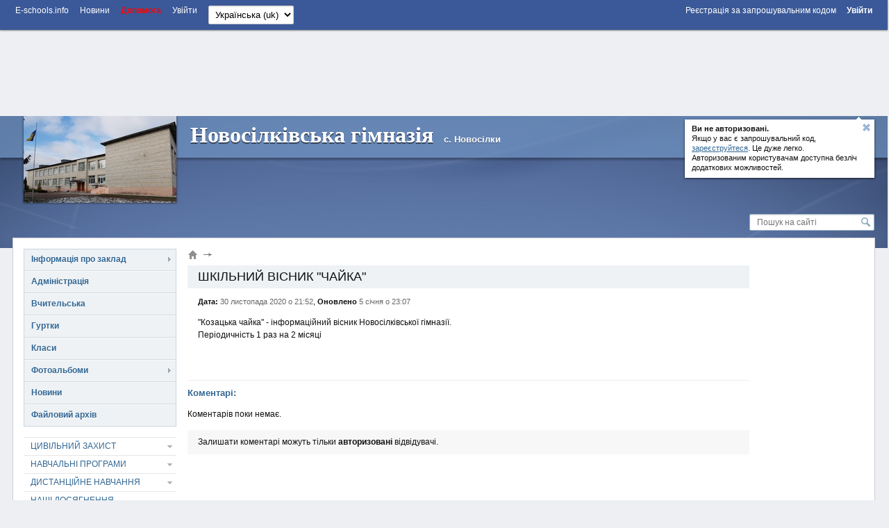

--- FILE ---
content_type: text/html; charset=utf-8
request_url: https://novosilky.e-schools.info/pages/shklnij-vsnik-chajka
body_size: 61371
content:




<!DOCTYPE HTML>
<!--[if lt IE 7]>      <html class="lt-ie9 lt-ie8 lt-ie7"> <![endif]-->
<!--[if IE 7]>         <html class="lt-ie9 lt-ie8"> <![endif]-->
<!--[if IE 8]>         <html class="lt-ie9"> <![endif]-->
<!--[if gt IE 8]><!--> <html> <!--<![endif]-->
    <head>
        <!-- Google adsense -->
		

            
                <script async src="https://pagead2.googlesyndication.com/pagead/js/adsbygoogle.js?client=ca-pub-8140801630386663" crossorigin="anonymous"></script>
            

            

		
        <!-- Google adsense -->

        <meta charset="utf-8">

        <title>
            ШКІЛЬНИЙ ВІСНИК &quot;ЧАЙКА&quot;.
        </title>

        <meta http-equiv="X-UA-Compatible" content="IE=edge,chrome=1" />

        <meta name="viewport" content="width=device-width" />

        

        

        

        

        <link rel="icon" href="https://static.e-schools.info/favicon.ico" />
        <link href="https://static.e-schools.info/compiled/subdomain-eb72e9ede1.css" rel="stylesheet">
        <link href="https://static.e-schools.info/javascripts/fancybox/jquery.fancybox.css" rel="stylesheet" media="screen">
        <link href="https://static.e-schools.info/javascripts/jqueryui/jquery-ui.min.css" rel="stylesheet">

		

		

        <!--<script src="https://static.e-schools.info/jsxc/jsxc.bundle.js"></script>
        <link href="https://static.e-schools.info/jsxc/styles/jsxc.bundle.css" media="all" rel="stylesheet" type="text/css" />-->

        

        

        
        

        <script src="https://static.e-schools.info/compiled/subdomain-vendor-c1e18ca525.js"></script>
        <script src="https://static.e-schools.info/compiled/subdomain-app-17db6af468.js"></script>
        

        

        <meta name="google-translate-customization" content="1ea95f8deee57830-c47aee7330d88ba3-gabf14e06360e3ee1-a"/>
        <meta property="og:site_name" content="Новосілківська гімназія">
        <meta property="og:url" content="https://novosilky.e-schools.info">
        <meta property="og:description" content="«Школа – центр життєтворчості  дитини,  її становлення інтелектуального та  духовного розвитку»">
        
            <meta property="og:image" content="https://content.e-schools.info/novosilky/img/57_KuhLg2n.jpg">
        
    <!--	subdomain.photo.url-->

        <style>
            .loading {
                display:    none;
                position:   fixed;
                z-index:    1000;
                top:        0;
                left:       0;
                height:     100%;
                width:      100%;
                background: rgba( 255, 255, 255, .8 ) url(https://static.e-schools.info/images/loading.gif) 50% 50% no-repeat;
            }
            #blink182 {
                -webkit-animation: blink182 3s linear infinite;
                animation: blink182 3s linear infinite;
            }
            @-webkit-keyframes blink182 {
                0% { color: rgba(34, 34, 34, 1); }
                50% { color: rgba(34, 34, 34, 0); }
                100% { color: rgba(34, 34, 34, 1); }
            }
            @keyframes blink182 {
                0% { color: rgba(34, 34, 34, 1); }
                50% { color: rgba(34, 34, 34, 0); }
                100% { color: rgba(34, 34, 34, 1); }
            }
        </style>

        <!-- Facebook Pixel Code -->
        <script>
          !function(f,b,e,v,n,t,s)
          {if(f.fbq)return;n=f.fbq=function(){n.callMethod?
          n.callMethod.apply(n,arguments):n.queue.push(arguments)};
          if(!f._fbq)f._fbq=n;n.push=n;n.loaded=!0;n.version='2.0';
          n.queue=[];t=b.createElement(e);t.async=!0;
          t.src=v;s=b.getElementsByTagName(e)[0];
          s.parentNode.insertBefore(t,s)}(window, document,'script',
          'https://connect.facebook.net/en_US/fbevents.js');
          fbq('init', '2622676901339819');
          fbq('track', 'PageView');
        </script>
        <noscript><img height="1" width="1" style="display:none"
          src="https://www.facebook.com/tr?id=2622676901339819&ev=PageView&noscript=1"
        /></noscript>
        <!-- End Facebook Pixel Code -->

        <!-- Google tag (gtag.js) -->
        <script async src="https://www.googletagmanager.com/gtag/js?id=G-7KJJ2DH0C1"></script>
        <script>
          window.dataLayer = window.dataLayer || [];
          function gtag(){dataLayer.push(arguments);}
          gtag('js', new Date());

          gtag('config', 'G-7KJJ2DH0C1');
        </script>
        <!-- End Google Tag Manager -->

        <!-- Google Tag Manager -->
        <script>(function(w,d,s,l,i){w[l]=w[l]||[];w[l].push({'gtm.start':
            new Date().getTime(),event:'gtm.js'});var f=d.getElementsByTagName(s)[0],
            j=d.createElement(s),dl=l!='dataLayer'?'&l='+l:'';j.async=true;j.src=
            'https://www.googletagmanager.com/gtm.js?id='+i+dl;f.parentNode.insertBefore(j,f);
            })(window,document,'script','dataLayer','GTM-N4TC9KPQ');
        </script>
        <!-- End Google Tag Manager -->
    </head>

	<body onresize="onBodyResize()" onload="requestController.showLetterBox(event, this)">

        <!-- Google Tag Manager (noscript) -->
        <noscript><iframe src="https://www.googletagmanager.com/ns.html?id=GTM-N4TC9KPQ"
            height="0" width="0" style="display:none;visibility:hidden"></iframe>
        </noscript>
        <!-- End Google Tag Manager (noscript) -->

		<div id="system_msg" class="fixed"></div>

<div id="layer_bg" class="fixed"></div>
<div id="layer_wrap" class="fixed scroll_fix_wrap">
	<div id="layer"></div>
</div>

<div id="box_layer_bg" class="fixed bg_dark"></div>
<div id="box_layer_wrap" class="fixed scroll_fix_wrap">
	<div id="box_layer">
		<div id="box_loader"></div>
	</div>
</div>


		<script>domStarted();</script>

		<div id="page_wrap" class="scroll_fix_wrap">
			<div>
				<div class="scroll_fix">
				<div id="page_layout" >
					<div class="top_line_wrap">
						<div class="top_line">
							<div class="fl_r">
								

									<ul class="sch_top_menu">
										<li>
											<a href="https://e-schools.info/registration_">
												<span>Реєстрація за запрошувальним кодом</span>
												&nbsp;&nbsp;&nbsp;&nbsp;
											</a>

											<a href="/login_">
												<span><b>Увійти</b></span>
											</a>
										</li>
									</ul>

								
							</div>
							<div class="left_part">
								

<ul class="sch_top_menu">
	<li><a href="https://e-schools.info"><span>E-schools.info</span></a></li>
	<li><a href="https://e-schools.info/news_"><span>Новини</span></a></li>
	<!--li><a href="<?=$_HOST?>/contacts"><span>Contacts</span></a></li-->
    <li><b><a style="color: red" href="https://e-schools.info/help_"><span>Допомога</span></a></b></li>

	

	

    

    
    
        <li class="mobile-auth-link"><a href="/login_"><span>Увійти</span></a></li>
    
</ul>

								

								

								<ul class="sch_top_menu">
									<li>
										<!-- language -->
										<form action="/i18n/setlang/" method="post"> <input type='hidden' name='csrfmiddlewaretoken' value='h170sIOUbburpomTKiVDVoskyXhDHxCq' />
											<input type="hidden" name="next" value="">
											<select style="font-size: small" name="language" id="" onchange="this.form.submit()">
												
												
												
													<option value="en" >
														English (en)
													</option>
												
													<option value="uk"  selected >
														Українська (uk)
													</option>
												
											</select>
										</form>
									</li>
								</ul>

							</div>
							<div style="clear: both;"></div>
						</div>
					</div>

                    <!-- Top -->
                    

                        
                            <br>
                            <div style="text-align: center;">
                                <ins class="adsbygoogle"
                                     style="display:inline-block;width:728px;height:90px;"
                                     data-ad-client="ca-pub-8140801630386663"
                                     data-ad-slot="2855767582"></ins>
                                <script>
                                     (adsbygoogle = window.adsbygoogle || []).push({});
                                </script>
                            </div>
                            <br>
                        

                        

                    

					<div class="sch_header_wrap">
						

<!-- Mobile/Tablet: Bootstrap accordion -->
<div class="d-lg-none d-flex justify-content-end">
    
</div>

<!-- Desktop: original layout -->
<div class="wrap_header_pops d-none d-lg-block">
    
        
            <div class="sch_header_pop about_login sch_pop">
                <div class="hint_text">
                    <a class="close" title='Звернути'></a>
                    <p><b>Ви не авторизовані. </b><br/> Якщо у вас є запрошувальний код,<br/>
                        <a href="https://e-schools.info/registration_">зареєструйтеся</a>. Це дуже легко.<br/>Авторизованим користувачам доступна безліч<br/>додаткових можливостей.
                    </p>
                </div>
                <div class="hint_lnk_wrap">
                    <a class="hint_lnk dashed-lnk">Показати підказку</a>
                </div>
                <span class="top_str"></span>
            </div><!-- .sch_header_pop -->
		
	
</div>

<script>
	if($.cookie('slc_cookie') && $.cookie('slc_cookie').indexOf('{headerPopupsIsClosed}') > -1){
		$('.wrap_header_pops').addClass('small');
	}
</script>


						


<div id="header" class="type0 default blue_line" style="background:url('https://content.e-schools.info/cache/63/2b/632bee5a30a195e81d6776cd71f4e813.jpg') no-repeat top center">
	
	<div class="sch_name_wrap">
		<div class="sch_name">
			<span class="name"><a href="/">Новосілківська гімназія</a></span>
			
				<span class="city">с. Новосілки</span>
			
			<div class="sch_slogan">
				
					«Школа – центр життєтворчості  дитини,  її становлення інтелектуального та  духовного розвитку»
				
			</div>
		</div>
	</div>

	<div class="sch_logo_wrap">
		<div class="fix_part">
			<div class="sch_logo">
				<a href="/" class="logo">
					
                        
						    <img src="https://content.e-schools.info/cache/b9/f8/b9f8b12237a5ea01b5def5c5f96b9bb6.jpg" alt="" id="logoimg"/>
                        
					
				</a>

                
				    
                        
                        <a class="plus" rel="logo-photos" href="/photo/1619286" title='Збільшити: Новосілківська гімназія'>
                            <span></span>
                        </a>
                        
                        
                            <a rel="logo-photos" href="/photo/1619285"></a>
                        
                            <a rel="logo-photos" href="/photo/1619280"></a>
                        
				    
                
			</div>
		</div>
	</div>
</div>
					</div>

					<div class="main_grid_wrap">
					
						


<div class="header_search">
	<form id="google-search-form" method="get" action="/search">
        <input type='hidden' name='csrfmiddlewaretoken' value='h170sIOUbburpomTKiVDVoskyXhDHxCq' />
        
            <input class="text" type="text" name="q" value="" placeholder='Пошук на сайті'/>
        
		<input class="btn" type="submit" value=""/>
	</form>
</div>

						<div class="main_grid bg_type0" >

							<div class="main_grid_left_column">
								<!-- menu -->
								


<ul class="sch_menu_box">
    


		
		    


			<li class="f1 closed yes">

				<div class="d1">
					<a href="/feedback">
						Інформація про заклад
					</a>
					<i></i>

                    
				</div>
                
					<ul>
						
						<li class="">
							<a href="/guestbook">Гостьова книга</a>
                            
						</li>
						


                        
                            
								
									
										<li>
                                            <a href="/pages/pro-nas">Про нас</a>
                                        </li>
									
								
							
								
									
										<li>
                                            <a href="/pages/storja-shkoli">Історія школи</a>
                                        </li>
									
								
							
						
					</ul>
				

			</li>

		    
		
    


		
		    


			<li class="f1 closed">

				<div class="d1">
					<a href="/administration">
						Адміністрація
					</a>
					<i></i>

                    
				</div>
                

			</li>

		    
		
    


		
		    


			<li class="f1 closed">

				<div class="d1">
					<a href="/teachers">
						Вчительська
					</a>
					<i></i>

                    
				</div>
                

			</li>

		    
		
    


		
		    


			<li class="f1 closed">

				<div class="d1">
					<a href="/clubs">
						Гуртки
					</a>
					<i></i>

                    
				</div>
                

			</li>

		    
		
    


		
		    


			<li class="f1 closed">

				<div class="d1">
					<a href="/classes">
						Класи
					</a>
					<i></i>

                    
				</div>
                

			</li>

		    
		
    


		
		    


			<li class="f1 closed yes">

				<div class="d1">
					<a href="/photoalbums">
						Фотоальбоми
					</a>
					<i></i>

                    
				</div>
                
					<ul>
						


                        
                            
								
									
										<li>
                                            <a href="/pages/vdeoroliki">Відеоролики</a>
                                        </li>
									
								
							
						
					</ul>
				

			</li>

		    
		
    


		
		    


			<li class="f1 closed">

				<div class="d1">
					<a href="/news">
						Новини
					</a>
					<i></i>

                    
				</div>
                

			</li>

		    
		
    


		
		    


			<li class="f1 closed">

				<div class="d1">
					<a href="/library">
						Файловий архів
					</a>
					<i></i>

                    
				</div>
                

			</li>

		    
		
    


		
    


		
    


		
    
	
</ul>

								

<ul class="sch_menu_box2">
    
		

			<li data-alias="tsivlnij-zahist" class="f1 closed">
				<div class="d1">
                    <a href="/pages/tsivlnij-zahist">ЦИВІЛЬНИЙ ЗАХИСТ</a>
                    <i></i>
                </div>
				
					<ul>
					
						
                            <li data-alias="abetka-bezpeki">
                                <a href="/pages/abetka-bezpeki">Абетка безпеки</a>
                            </li>
						
					
						
                            <li data-alias="normativno-pravova-dokumentatsja-z-vedennja-tsz">
                                <a href="/pages/normativno-pravova-dokumentatsja-z-vedennja-tsz">Нормативно-правова документація з ведення ЦЗ</a>
                            </li>
						
					
						
                            <li data-alias="nebezpeki-prirodnogo-harakteru">
                                <a href="/pages/nebezpeki-prirodnogo-harakteru">Небезпеки природного характеру</a>
                            </li>
						
					
						
                            <li data-alias="op">
                                <a href="/pages/op">Охорона праці</a>
                            </li>
						
					
					</ul>
				
			</li>

		
    
		

			<li data-alias="navchaln-programi" class="f1 closed">
				<div class="d1">
                    <a href="/pages/navchaln-programi">НАВЧАЛЬНІ ПРОГРАМИ</a>
                    <i></i>
                </div>
				
					<ul>
					
						
                            <li data-alias="1-klas">
                                <a href="/pages/1-klas">1 клас</a>
                            </li>
						
					
						
                            <li data-alias="2-klas">
                                <a href="/pages/2-klas">2 клас</a>
                            </li>
						
					
						
                            <li data-alias="3-klas">
                                <a href="/pages/3-klas">3 клас</a>
                            </li>
						
					
						
                            <li data-alias="4-klas">
                                <a href="/pages/4-klas">4 клас</a>
                            </li>
						
					
						
                            <li data-alias="6klas">
                                <a href="/pages/6klas">5</a>
                            </li>
						
					
						
                            <li data-alias="6">
                                <a href="/pages/6">6</a>
                            </li>
						
					
						
                            <li data-alias="7-kl">
                                <a href="/pages/7-kl">7</a>
                            </li>
						
					
						
                            <li data-alias="8">
                                <a href="/pages/8">8</a>
                            </li>
						
					
						
                            <li data-alias="9">
                                <a href="/pages/9">9</a>
                            </li>
						
					
					</ul>
				
			</li>

		
    
		

			<li data-alias="distantsjne-navchannja" class="f1 closed">
				<div class="d1">
                    <a href="/pages/distantsjne-navchannja">ДИСТАНЦІЙНЕ НАВЧАННЯ</a>
                    <i></i>
                </div>
				
					<ul>
					
						
                            <li data-alias="5-klas">
                                <a href="/pages/5-klas">5 клас</a>
                            </li>
						
					
						
                            <li data-alias="6-klas">
                                <a href="/pages/6-klas">6 клас</a>
                            </li>
						
					
						
                            <li data-alias="7-klas">
                                <a href="/pages/7-klas">7 клас</a>
                            </li>
						
					
						
                            <li data-alias="8-klas">
                                <a href="/pages/8-klas">8 клас</a>
                            </li>
						
					
						
                            <li data-alias="9-klas">
                                <a href="/pages/9-klas">9 клас</a>
                            </li>
						
					
					</ul>
				
			</li>

		
    
		

			<li data-alias="nash-dosjagnennja" class="f1 closed">
				<div class="d1">
                    <a href="/pages/nash-dosjagnennja">НАШІ ДОСЯГНЕННЯ</a>
                    <i></i>
                </div>
				
			</li>

		
    
		

			<li data-alias="movnij-tabr-rainbow" class="f1 closed">
				<div class="d1">
                    <a href="/pages/movnij-tabr-rainbow">⁨ЛІТНЄ ДОЗВІЛЛЯ</a>
                    <i></i>
                </div>
				
			</li>

		
    
		

			<li data-alias="pedagogchna-rada" class="f1 closed">
				<div class="d1">
                    <a href="/pages/pedagogchna-rada">ПЕДАГОГІЧНА РАДА</a>
                    <i></i>
                </div>
				
			</li>

		
    
		

			<li data-alias="antikoruptsjne-zakonodavstvo" class="f1 closed">
				<div class="d1">
                    <a href="/pages/antikoruptsjne-zakonodavstvo">АНТИКОРУПЦІЙНЕ ЗАКОНОДАВСТВО</a>
                    <i></i>
                </div>
				
			</li>

		
    
		

			<li data-alias="dlovodstvo" class="f1 closed">
				<div class="d1">
                    <a href="/pages/dlovodstvo">ДІЛОВОДСТВО</a>
                    <i></i>
                </div>
				
					<ul>
					
						
                            <li data-alias="20242025">
                                <a href="/pages/20242025">2024/2025</a>
                            </li>
						
					
					</ul>
				
			</li>

		
    
		

			<li data-alias="osvtnj-protses" class="f1 closed">
				<div class="d1">
                    <a href="/pages/osvtnj-protses">ОСВІТНІЙ ПРОЦЕС</a>
                    <i></i>
                </div>
				
					<ul>
					
						
                            <li data-alias="smejne-navchannja">
                                <a href="/pages/smejne-navchannja">Сімейне навчання</a>
                            </li>
						
					
						
                            <li data-alias="formi-zdobuttja-osvti">
                                <a href="/pages/formi-zdobuttja-osvti">Форми здобуття освіти</a>
                            </li>
						
					
						
                            <li data-alias="metodichne-panno">
                                <a href="/pages/metodichne-panno">Науково-методична робота</a>
                            </li>
						
					
						
                            <li data-alias="kursi">
                                <a href="/pages/kursi">Курси</a>
                            </li>
						
					
						
                            <li data-alias="umovi-vstupu-do-1-klasu">
                                <a href="/pages/umovi-vstupu-do-1-klasu">Умови вступу до 1 класу</a>
                            </li>
						
					
						
                            <li data-alias="kriter-otsnjuvannja-ndu">
                                <a href="/pages/kriter-otsnjuvannja-ndu">Критерії оцінювання НДУ</a>
                            </li>
						
					
						
                            <li data-alias="porjadok-zaknchennja-navchalnogo-roku-dpa-ta-zno">
                                <a href="/pages/porjadok-zaknchennja-navchalnogo-roku-dpa-ta-zno">Порядок закінчення навчального року, ДПА та ЗНО</a>
                            </li>
						
					
						
                            <li data-alias="dokumenti-vdkritogo-dostupu">
                                <a href="/pages/dokumenti-vdkritogo-dostupu">Накази</a>
                            </li>
						
					
						
                            <li data-alias="vszjao">
                                <a href="/pages/vszjao">ВСЗЯО</a>
                            </li>
						
					
					</ul>
				
			</li>

		
    
		

			<li data-alias="zagaln-zbori-konferentsja-trudovogo-kolektivu" class="f1 closed">
				<div class="d1">
                    <a href="/pages/zagaln-zbori-konferentsja-trudovogo-kolektivu">ЗАГАЛЬНІ ЗБОРИ (КОНФЕРЕНЦІЯ) ТРУДОВОГО КОЛЕКТИВУ</a>
                    <i></i>
                </div>
				
			</li>

		
    
		

			<li data-alias="atestatsja-20212022-nr" class="f1 closed">
				<div class="d1">
                    <a href="/pages/atestatsja-20212022-nr">АТЕСТАЦІЯ</a>
                    <i></i>
                </div>
				
			</li>

		
    
		

			<li data-alias="stop-bulng" class="f1 closed">
				<div class="d1">
                    <a href="/pages/stop-bulng">СТОП Булінг!</a>
                    <i></i>
                </div>
				
					<ul>
					
						
                            <li data-alias="protidja-bulngu">
                                <a href="/pages/protidja-bulngu">План протидії булінгу</a>
                            </li>
						
					
						
                            <li data-alias="normativno-pravove-zabezpechennja-protid-bulngu">
                                <a href="/pages/normativno-pravove-zabezpechennja-protid-bulngu">Нормативно-правове забезпечення протидії булінгу</a>
                            </li>
						
					
						
                            <li data-alias="unemozhlivlennja-nasilstva-ta-zhorstokogo-povodzhennja-z-dtmi">
                                <a href="/pages/unemozhlivlennja-nasilstva-ta-zhorstokogo-povodzhennja-z-dtmi">Унеможливлення насильства та жорстокого поводження з дітьми</a>
                            </li>
						
					
						
                            <li data-alias="vdeoresursi">
                                <a href="/pages/vdeoresursi">Відеоресурси</a>
                            </li>
						
					
					</ul>
				
			</li>

		
    
		

			<li data-alias="shklnij-vsnik-chajka" class="f1 act">
				<div class="d1">
                    <a href="/pages/shklnij-vsnik-chajka">ШКІЛЬНИЙ ВІСНИК &quot;ЧАЙКА&quot;</a>
                    <i></i>
                </div>
				
					<ul>
					
						
                            <li data-alias="2025-2026-navchalnij-rk">
                                <a href="/pages/2025-2026-navchalnij-rk">2025-2026 навчальний рік</a>
                            </li>
						
					
						
                            <li data-alias="2024-2025-navchalnij-rk">
                                <a href="/pages/2024-2025-navchalnij-rk">2024-2025 навчальний рік</a>
                            </li>
						
					
						
                            <li data-alias="2023-2024-navchalnij-rk">
                                <a href="/pages/2023-2024-navchalnij-rk">2023-2024 навчальний рік</a>
                            </li>
						
					
						
                            <li data-alias="2022-2023-navchalnij-rk">
                                <a href="/pages/2022-2023-navchalnij-rk">2022-2023 навчальний рік</a>
                            </li>
						
					
						
                            <li data-alias="2021-2022">
                                <a href="/pages/2021-2022">2021-2022 навчальний рік</a>
                            </li>
						
					
						
                            <li data-alias="2020-2021-navchalnij-rk">
                                <a href="/pages/2020-2021-navchalnij-rk">2020-2021 навчальний рік</a>
                            </li>
						
					
					</ul>
				
			</li>

		
    
		

			<li data-alias="viznachn-postat" class="f1 closed">
				<div class="d1">
                    <a href="/pages/viznachn-postat">ВИЗНАЧНІ ПОСТАТІ</a>
                    <i></i>
                </div>
				
					<ul>
					
						
                            <li data-alias="volodimir-malik">
                                <a href="/pages/volodimir-malik">Володимир Малик</a>
                            </li>
						
					
					</ul>
				
			</li>

		
    
		

			<li data-alias="stornka-sotsalnogo-pedagoga" class="f1 closed">
				<div class="d1">
                    <a href="/pages/stornka-sotsalnogo-pedagoga">СТОРІНКА СОЦІАЛЬНОГО ПЕДАГОГА</a>
                    <i></i>
                </div>
				
					<ul>
					
						
                            <li data-alias="telefoni-dovri">
                                <a href="/pages/telefoni-dovri">Телефони довіри</a>
                            </li>
						
					
					</ul>
				
			</li>

		
    
		

			<li data-alias="muzej-stor-sela-novoslki" class="f1 closed">
				<div class="d1">
                    <a href="/pages/muzej-stor-sela-novoslki">МУЗЕЙ ІСТОРІЇ</a>
                    <i></i>
                </div>
				
					<ul>
					
						
                            <li data-alias="vrtualna-ekskursja">
                                <a href="/pages/vrtualna-ekskursja">Віртуальна екскурсія</a>
                            </li>
						
					
					</ul>
				
			</li>

		
    
		

			<li data-alias="uchnvske-samovrjaduvannja" class="f1 closed">
				<div class="d1">
                    <a href="/pages/uchnvske-samovrjaduvannja">УЧНІВСЬКЕ САМОВРЯДУВАННЯ</a>
                    <i></i>
                </div>
				
					<ul>
					
						
                            <li data-alias="dzhura">
                                <a href="/pages/dzhura">&quot;Джура&quot;</a>
                            </li>
						
					
						
                            <li data-alias="rada-shkt">
                                <a href="/pages/rada-shkt">Рада ШКТ</a>
                            </li>
						
					
						
                            <li data-alias="djalnst-shkt">
                                <a href="/pages/djalnst-shkt">Діяльність ШКТ</a>
                            </li>
						
					
					</ul>
				
			</li>

		
    
		

			<li data-alias="vihovna-djalnst" class="f1 closed">
				<div class="d1">
                    <a href="/pages/vihovna-djalnst">ВИХОВНА ДІЯЛЬНІСТЬ</a>
                    <i></i>
                </div>
				
					<ul>
					
						
                            <li data-alias="plani-vr">
                                <a href="/pages/plani-vr">Плани ВР</a>
                            </li>
						
					
						
                            <li data-alias="abturnti-z-timchasovo-okupovanih-teritorj-vibr-na-korist-ukrani">
                                <a href="/pages/abturnti-z-timchasovo-okupovanih-teritorj-vibr-na-korist-ukrani">«Абітурієнти з тимчасово окупованих територій. Вибір на користь України»</a>
                            </li>
						
					
						
                            <li data-alias="pravila-dlja-uchnv">
                                <a href="/pages/pravila-dlja-uchnv">Правила для учнів</a>
                            </li>
						
					
						
                            <li data-alias="algoritm-dj-pd-chas-povtrjano-trivogi">
                                <a href="/pages/algoritm-dj-pd-chas-povtrjano-trivogi">Алгоритм дій під час повітряної тривоги</a>
                            </li>
						
					
						
					
						
					
						
					
						
                            <li data-alias="httpsmongovuauanpapro-nacionalno-patriotichne-vihovannya-u-zakladah-osviti-u-20192020-navchalnomu-roci">
                                <a href="/pages/httpsmongovuauanpapro-nacionalno-patriotichne-vihovannya-u-zakladah-osviti-u-20192020-navchalnomu-roci">Нормативні документи і матеріали</a>
                            </li>
						
					
						
                            <li data-alias="zhittja-shkoli">
                                <a href="/pages/zhittja-shkoli">Життя школи</a>
                            </li>
						
					
						
                            <li data-alias="natsonalno-patrotichne-vihovannja">
                                <a href="/pages/natsonalno-patrotichne-vihovannja">Національно-патріотичне виховання</a>
                            </li>
						
					
						
                            <li data-alias="proforntatsja">
                                <a href="/pages/proforntatsja">Профорієнтація</a>
                            </li>
						
					
					</ul>
				
			</li>

		
    
		

			<li data-alias="psihologchna-sluzhba" class="f1 closed">
				<div class="d1">
                    <a href="/pages/psihologchna-sluzhba">ПСИХОЛОГІЧНА СЛУЖБА</a>
                    <i></i>
                </div>
				
					<ul>
					
						
                            <li data-alias="vseukranska-programa-zberezhennja-mentalnogo-zdorovja-ti-jak">
                                <a href="/pages/vseukranska-programa-zberezhennja-mentalnogo-zdorovja-ti-jak">Всеукраїнська програма збереження ментального здоров&#39;я &quot;Ти як?&quot;</a>
                            </li>
						
					
					</ul>
				
			</li>

		
    
		

			<li data-alias="shklna-bbloteka" class="f1 closed">
				<div class="d1">
                    <a href="/pages/shklna-bbloteka">ШКІЛЬНА БІБЛІОТЕКА</a>
                    <i></i>
                </div>
				
					<ul>
					
						
                            <li data-alias="normativno-pravov-dokumenti">
                                <a href="/pages/normativno-pravov-dokumenti">Нормативно-правові документи</a>
                            </li>
						
					
						
                            <li data-alias="zamovlennja-pdruchnikv">
                                <a href="/pages/zamovlennja-pdruchnikv">Замовлення підручників</a>
                            </li>
						
					
						
                            <li data-alias="pravila-koristuvannja-bblotekoju">
                                <a href="/pages/pravila-koristuvannja-bblotekoju">Правила користування бібліотекою</a>
                            </li>
						
					
						
                            <li data-alias="elektronn-vers-pdruchnikv">
                                <a href="/pages/elektronn-vers-pdruchnikv">Електронні версії підручників 1-4 класи</a>
                            </li>
						
					
						
                            <li data-alias="lteratura-rdnogo-kraju">
                                <a href="/pages/lteratura-rdnogo-kraju">Література рідного краю</a>
                            </li>
						
					
						
                            <li data-alias="vseukranskij-tizhden-ditjachogo-chitannja">
                                <a href="/pages/vseukranskij-tizhden-ditjachogo-chitannja">Всеукраїнський тиждень дитячого читання</a>
                            </li>
						
					
						
                            <li data-alias="vseukranskij-msjachnik-shklnih-bblotek-2023">
                                <a href="/pages/vseukranskij-msjachnik-shklnih-bblotek-2023">Всеукраїнський місячник шкільних бібліотек 2023</a>
                            </li>
						
					
						
                            <li data-alias="100-rchchja-vd-dnja-narodzhennja-volodimira-malika">
                                <a href="/pages/100-rchchja-vd-dnja-narodzhennja-volodimira-malika">100-річчя від дня народження Володимира Малика</a>
                            </li>
						
					
					</ul>
				
			</li>

		
    
		

			<li data-alias="stornka-zdorovja" class="f1 closed">
				<div class="d1">
                    <a href="/pages/stornka-zdorovja">СТОРІНКА ЗДОРОВ&#39;Я</a>
                    <i></i>
                </div>
				
					<ul>
					
						
                            <li data-alias="povednka-z-vibuhonebezpechnimi-predmetami">
                                <a href="/pages/povednka-z-vibuhonebezpechnimi-predmetami">Поведінка з вибухонебезпечними предметами</a>
                            </li>
						
					
						
                            <li data-alias="pamjatki">
                                <a href="/pages/pamjatki">Пам*ятки</a>
                            </li>
						
					
						
                            <li data-alias="kr">
                                <a href="/pages/kr">Імунізація</a>
                            </li>
						
					
					</ul>
				
			</li>

		
    
		

			<li data-alias="prozorst" class="f1 closed">
				<div class="d1">
                    <a href="/pages/prozorst">ІНФОРМАЦІЙНА ВІДКРИТІСТЬ</a>
                    <i></i>
                </div>
				
					<ul>
					
						
                            <li data-alias="kolektivnij-dogovr">
                                <a href="/pages/kolektivnij-dogovr">Колективний договір</a>
                            </li>
						
					
						
                            <li data-alias="vakans">
                                <a href="/pages/vakans">Вакансії</a>
                            </li>
						
					
						
                            <li data-alias="strategja-rozvitku-zakladu-osvti-u-rozdl">
                                <a href="/pages/strategja-rozvitku-zakladu-osvti-u-rozdl">Стратегія розвитку закладу освіти</a>
                            </li>
						
					
					</ul>
				
			</li>

		
    
</ul>
								
								<!-- // menu -->
								

                                <!-- Left sidebar -->
                                

                                    
                                        <ins class="adsbygoogle"
                                             style="display:block"
                                             data-ad-client="ca-pub-8140801630386663"
                                             data-ad-slot="4615571817"
                                             data-ad-format="auto"
                                             data-full-width-responsive="true"></ins>
                                        <script>
                                             (adsbygoogle = window.adsbygoogle || []).push({});
                                        </script>
                                        <br>
                                    

                                    

                                

                                

								<!-- news -->

								
									



<div class="slc_box open green slc_news" cookie="slcNews">
	<div class="slc_title">
		<b>Новини проекту</b>
		<span class="slc_arrow"></span>
	</div>
	<div class="slc_for_hide">
		
		<div class="slc_news_item">
			<div class="text">Новий навчальний рік!</div>
			<div class="pp"><a href="https://e-schools.info/news_/649/view">Детальніше тут</a></div>
<!--			<div class="pp"><a href="/news_/649/view">Детальніше тут</a></div>-->
		</div>
		
		<div class="slc_news_item">
			<div class="text">Спільноті адміністраторів сайтів шкіл та ліцеїв!</div>
			<div class="pp"><a href="https://e-schools.info/news_/561/view">Детальніше тут</a></div>
<!--			<div class="pp"><a href="/news_/561/view">Детальніше тут</a></div>-->
		</div>
		
		<div class="slc_news_item">
			<div class="text">Новий навчальний рік!</div>
			<div class="pp"><a href="https://e-schools.info/news_/495/view">Детальніше тут</a></div>
<!--			<div class="pp"><a href="/news_/495/view">Детальніше тут</a></div>-->
		</div>
		
		<div class="slc_news_item">
			<div class="text">Найзахопливіші детективи для підлітка</div>
			<div class="pp"><a href="https://e-schools.info/news_/323/view">Детальніше тут</a></div>
<!--			<div class="pp"><a href="/news_/323/view">Детальніше тут</a></div>-->
		</div>
		
		<div class="slc_news_item">
			<div class="text">Wizeclub Education: курси додаткової освіти в Україні</div>
			<div class="pp"><a href="https://e-schools.info/news_/322/view">Детальніше тут</a></div>
<!--			<div class="pp"><a href="/news_/322/view">Детальніше тут</a></div>-->
		</div>
		
		<div class="slc_news_item">
			<div class="text">Що робити, якщо болить поперек</div>
			<div class="pp"><a href="https://e-schools.info/news_/321/view">Детальніше тут</a></div>
<!--			<div class="pp"><a href="/news_/321/view">Детальніше тут</a></div>-->
		</div>
		
		<div class="slc_news_item">
			<div class="text">Онлайн академія Mate academy – від мрії потрапити в IT до першої роботи</div>
			<div class="pp"><a href="https://e-schools.info/news_/320/view">Детальніше тут</a></div>
<!--			<div class="pp"><a href="/news_/320/view">Детальніше тут</a></div>-->
		</div>
		
		<div class="slc_news_item">
			<div class="text">Мобільні додатки для підтримки організації навчання та співпраці в освітньому процесі</div>
			<div class="pp"><a href="https://e-schools.info/news_/319/view">Детальніше тут</a></div>
<!--			<div class="pp"><a href="/news_/319/view">Детальніше тут</a></div>-->
		</div>
		
		<div class="slc_news_item">
			<div class="text">Школа англійської для дітей: важливість навчання та як вибрати кращу школу</div>
			<div class="pp"><a href="https://e-schools.info/news_/318/view">Детальніше тут</a></div>
<!--			<div class="pp"><a href="/news_/318/view">Детальніше тут</a></div>-->
		</div>
		
		<div class="slc_news_item">
			<div class="text">Хто такий Зевс?</div>
			<div class="pp"><a href="https://e-schools.info/news_/317/view">Детальніше тут</a></div>
<!--			<div class="pp"><a href="/news_/317/view">Детальніше тут</a></div>-->
		</div>
		
		<div class="slc_news_item">
			<div class="text">Вивчаємо англійську за допомогою читання</div>
			<div class="pp"><a href="https://e-schools.info/news_/316/view">Детальніше тут</a></div>
<!--			<div class="pp"><a href="/news_/316/view">Детальніше тут</a></div>-->
		</div>
		
		<div class="slc_news_item">
			<div class="text">Благодійність та соціальна відповідальність бізнесу</div>
			<div class="pp"><a href="https://e-schools.info/news_/315/view">Детальніше тут</a></div>
<!--			<div class="pp"><a href="/news_/315/view">Детальніше тут</a></div>-->
		</div>
		
		<div class="slc_news_item">
			<div class="text">Як обрати надувний басейн?</div>
			<div class="pp"><a href="https://e-schools.info/news_/314/view">Детальніше тут</a></div>
<!--			<div class="pp"><a href="/news_/314/view">Детальніше тут</a></div>-->
		</div>
		
		<div class="slc_news_item">
			<div class="text">Як створити і розкрутити групу у Фейсбуці без блокування</div>
			<div class="pp"><a href="https://e-schools.info/news_/313/view">Детальніше тут</a></div>
<!--			<div class="pp"><a href="/news_/313/view">Детальніше тут</a></div>-->
		</div>
		
		<div class="slc_news_item">
			<div class="text">Практичні рекомендації по вибору школи англійської мови</div>
			<div class="pp"><a href="https://e-schools.info/news_/312/view">Детальніше тут</a></div>
<!--			<div class="pp"><a href="/news_/312/view">Детальніше тут</a></div>-->
		</div>
		
		<div class="slc_news_item">
			<div class="text">Options for checking articles and other texts for uniqueness</div>
			<div class="pp"><a href="https://e-schools.info/news_/308/view">Детальніше тут</a></div>
<!--			<div class="pp"><a href="/news_/308/view">Детальніше тут</a></div>-->
		</div>
		
		<div class="slc_news_item">
			<div class="text">Різниця між Lightning та USB Type-C: одна з відмінностей iPhone</div>
			<div class="pp"><a href="https://e-schools.info/news_/307/view">Детальніше тут</a></div>
<!--			<div class="pp"><a href="/news_/307/view">Детальніше тут</a></div>-->
		</div>
		
		<div class="slc_news_item">
			<div class="text">Столична Ювелірна Фабрика</div>
			<div class="pp"><a href="https://e-schools.info/news_/303/view">Детальніше тут</a></div>
<!--			<div class="pp"><a href="/news_/303/view">Детальніше тут</a></div>-->
		</div>
		
		<div class="slc_news_item">
			<div class="text">Відеоспостереження у школі: як захистити своїх дітей?</div>
			<div class="pp"><a href="https://e-schools.info/news_/301/view">Детальніше тут</a></div>
<!--			<div class="pp"><a href="/news_/301/view">Детальніше тут</a></div>-->
		</div>
		
		<div class="slc_news_item">
			<div class="text">Чим привабливий новий Айфон 14?</div>
			<div class="pp"><a href="https://e-schools.info/news_/298/view">Детальніше тут</a></div>
<!--			<div class="pp"><a href="/news_/298/view">Детальніше тут</a></div>-->
		</div>
		
		<div class="slc_news_item">
			<div class="text">Розширений пакет за акційною ціною!</div>
			<div class="pp"><a href="https://e-schools.info/news_/296/view">Детальніше тут</a></div>
<!--			<div class="pp"><a href="/news_/296/view">Детальніше тут</a></div>-->
		</div>
		
		<div class="slc_news_item">
			<div class="text">iPhone 11 128 GB White</div>
			<div class="pp"><a href="https://e-schools.info/news_/295/view">Детальніше тут</a></div>
<!--			<div class="pp"><a href="/news_/295/view">Детальніше тут</a></div>-->
		</div>
		
		<div class="slc_news_item">
			<div class="text">Програмування мовою Java для дітей — як батьки можуть допомогти в навчанні</div>
			<div class="pp"><a href="https://e-schools.info/news_/294/view">Детальніше тут</a></div>
<!--			<div class="pp"><a href="/news_/294/view">Детальніше тут</a></div>-->
		</div>
		
		<div class="slc_news_item">
			<div class="text">Нюанси пошуку репетитора з англійської мови</div>
			<div class="pp"><a href="https://e-schools.info/news_/293/view">Детальніше тут</a></div>
<!--			<div class="pp"><a href="/news_/293/view">Детальніше тут</a></div>-->
		</div>
		
		<div class="slc_news_item">
			<div class="text">Плюси та мінуси вивчення англійської по Скайпу</div>
			<div class="pp"><a href="https://e-schools.info/news_/292/view">Детальніше тут</a></div>
<!--			<div class="pp"><a href="/news_/292/view">Детальніше тут</a></div>-->
		</div>
		
		<div class="slc_news_item">
			<div class="text">Роздруківка журналів</div>
			<div class="pp"><a href="https://e-schools.info/news_/291/view">Детальніше тут</a></div>
<!--			<div class="pp"><a href="/news_/291/view">Детальніше тут</a></div>-->
		</div>
		
		<div class="slc_news_item">
			<div class="text">Either work or music: 5 myths about musicians and work</div>
			<div class="pp"><a href="https://e-schools.info/news_/290/view">Детальніше тут</a></div>
<!--			<div class="pp"><a href="/news_/290/view">Детальніше тут</a></div>-->
		</div>
		
		<div class="slc_news_item">
			<div class="text">На лижі за кордон. Зимові тури в Закопане</div>
			<div class="pp"><a href="https://e-schools.info/news_/289/view">Детальніше тут</a></div>
<!--			<div class="pp"><a href="/news_/289/view">Детальніше тут</a></div>-->
		</div>
		
		<div class="slc_news_item">
			<div class="text">Яку перевагу мають онлайн дошки оголошень?</div>
			<div class="pp"><a href="https://e-schools.info/news_/287/view">Детальніше тут</a></div>
<!--			<div class="pp"><a href="/news_/287/view">Детальніше тут</a></div>-->
		</div>
		
		<div class="slc_news_item">
			<div class="text">Огляд смартфону Самсунг А53: що пропонує південнокорейський субфлагман</div>
			<div class="pp"><a href="https://e-schools.info/news_/286/view">Детальніше тут</a></div>
<!--			<div class="pp"><a href="/news_/286/view">Детальніше тут</a></div>-->
		</div>
		
		<div class="slc_news_item">
			<div class="text">БЕЗПЕКА В ІНТЕРНЕТІ</div>
			<div class="pp"><a href="https://e-schools.info/news_/284/view">Детальніше тут</a></div>
<!--			<div class="pp"><a href="/news_/284/view">Детальніше тут</a></div>-->
		</div>
		
		<div class="slc_news_item">
			<div class="text">Вітаємо з Днем Вчителя!</div>
			<div class="pp"><a href="https://e-schools.info/news_/283/view">Детальніше тут</a></div>
<!--			<div class="pp"><a href="/news_/283/view">Детальніше тут</a></div>-->
		</div>
		
		<div class="slc_news_item">
			<div class="text">Портал E-schools відновлює роботу</div>
			<div class="pp"><a href="https://e-schools.info/news_/281/view">Детальніше тут</a></div>
<!--			<div class="pp"><a href="/news_/281/view">Детальніше тут</a></div>-->
		</div>
		
		<div class="slc_news_item">
			<div class="text">Канікули 2022</div>
			<div class="pp"><a href="https://e-schools.info/news_/280/view">Детальніше тут</a></div>
<!--			<div class="pp"><a href="/news_/280/view">Детальніше тут</a></div>-->
		</div>
		
		<div class="slc_news_item">
			<div class="text">Підписано меморандум з Мінцифрою!</div>
			<div class="pp"><a href="https://e-schools.info/news_/260/view">Детальніше тут</a></div>
<!--			<div class="pp"><a href="/news_/260/view">Детальніше тут</a></div>-->
		</div>
		
	</div>
</div>

								

								<!-- // news -->

								<!-- polls -->
								
									
										


<div class="slc_box open" cookie="slcPoll4139" style="overflow: hidden;">
    <div class="slc_title">
        <b>Голосування</b>
        <span class="slc_arrow"></span>
    </div>

    <div class="slc_for_hide">
        <div class="vote_box" id="vote_box_4139">
            <div class="vote_question" poll_id="4139">
                Як Вам новий сайт?
            </div>

            
                
                <form id="vote_form_4139" class="vote_form" action="/polls/vote/4139" method="post">
                    <input type='hidden' name='csrfmiddlewaretoken' value='h170sIOUbburpomTKiVDVoskyXhDHxCq' />

                    
                        <div class="variant">
                            <label>
                                <input name="option_id" type="radio" value="9078" checked="checked" />
                                Подобається
                            </label>
                        </div>
                    
                        <div class="variant">
                            <label>
                                <input name="option_id" type="radio" value="9079"  />
                                Не подобається
                            </label>
                        </div>
                    

                    <div class="button_container">
                        <div class="button_wrap">
                            <input class="button_gray" type="submit" value='Голосувати' />
                        </div>

                        <span class="total" id="vote_total_4139">
                            
                                
                                Всього <b>24</b> <i>людини</i>
                            
                        </span>
                    </div><!-- .button_container -->
                </form>

                <div class="vote_result" id="vote_result_4139" style="display: none;">
                    
                </div><!-- .vote_result -->
            
        </div><!-- .vote_box -->
    </div><!-- .slc_for_hide -->
</div><!-- .slc_box -->

<script>
(function(){
    var poll_id = "4139";

    var params = {
        container: 'vote_box_' +  poll_id,
        form: 'vote_form_' + poll_id,
        result_container: 'vote_result_' + poll_id,
        total_container: 'vote_total_' + poll_id
    }

    var poll = new Poll(params);
}());
</script>
									
									
								
								<!-- // polls -->

							</div><!--.main_grid_left_column-->
       
							<div class="main_grid_center_column clearfix">
        
								<div class="main_grid_content">
         
									<span>
										

									</span>

									
    <div class="grid_st clearfix">
        
            <div class="grid_st_r">
                
	

    



<div id="right-banners-container">

    <!-- Right sidebar -->
    

        

            <ins class="adsbygoogle"
                 style="display:inline-block;width:150px;height:500px"
                 data-ad-client="ca-pub-8140801630386663"
                 data-ad-slot="8758588730"></ins>
            <script>
                 (adsbygoogle = window.adsbygoogle || []).push({});
            </script>
        

        

    

    <!--<div style="text-align: center; margin: 0 0 15px;">
        <a href="https://msmstudy.ua/?utm_source=refferal&utm_medium=cpm&utm_campaign=e-schools" target="_blank">
            <img height="500" width="150" src="https://content.e-schools.info/files/library/image_2024_11_07T08_28_05_427Z.PNG">
        </a>
    </div>-->

    <!--<div style="text-align: center; margin: 0 0 15px;">
        <a href="https://fcmsm.eu/?utm_source=refferal&utm_medium=cpm&utm_campaign=e-schools" target="_blank">
            <img height="500" width="150" src="https://content.e-schools.info/files/library/image_2024_11_07T08_28_21_854Z.PNG">
        </a>
    </div>-->

    <!-- /22908122590,22876693712/e-schools.info/right -->
    

    
</div>

    


            </div><!--.grid_st_r-->
        
        <div class="grid_st_c">
            
                <ul class="kroshki">
                    <li><a class="main" title="Главная страница" href="/"></a><i></i></li>
                    
    

                </ul>
            
            
	<div class="sch_page page_style">
		<div class="title_box">
			<h1>ШКІЛЬНИЙ ВІСНИК &quot;ЧАЙКА&quot;</h1>
		</div>

		<div class="sbp short_info">
            

			<div class="line_info">
				

<b>Дата:</b> <span>30 листопада 2020 о 21:52</span>, <b>Оновлено</b> <span>5 січня о 23:07</span>
			</div>

			
		</div>	

		<div class="ast_box full_text">
			<article>
				&quot;Козацька чайка&quot; - інформаційний вісник Новосілківської гімназії.&nbsp;<br />
Періодичність 1 раз на 2 місяці<br />
&nbsp;
			</article>
            
				<div id="fb-root"></div>
<script>(function(d, s, id) {
  var js, fjs = d.getElementsByTagName(s)[0];
  if (d.getElementById(id)) return;
  js = d.createElement(s); js.id = id;
  js.src = "//connect.facebook.net/uk_UA/sdk.js#xfbml=1&version=v2.9";
  fjs.parentNode.insertBefore(js, fjs);
}(document, 'script', 'facebook-jssdk'));</script>

<div class="fb-like"
     data-href="http://novosilky.e-schools.info/pages/shklnij-vsnik-chajka"
     data-layout="standard"
     data-action="like"
     data-size="small"
     data-show-faces="false"
     data-share="false">
</div>

			
		</div>
	</div>
	

<a name="comments"></a>
<div class="comments_container">
	<div class="title_blue">Коментарі:</div>

	<div class="user_messages_list" id="comments_list_Page_64408">
		
	</div>

	<!-- commenting form for NON-authorised user -->
	
		<div class="comments_unavailable">
            Залишати коментарі можуть тільки <b>авторизовані</b> відвідувачі.
		</div>
	

	<!-- commenting form for authorised user -->
	
</div><!-- .comments_container -->

<script>
(function(){
	var model = "Page",
		object_id = "64408";

	var params = {
		container_list: 'comments_list_' + model + '_' + object_id,
		form: 'comments_post_form_' + model + '_' + object_id,
		type: 'comments',
		url_last: '/comments/last/c/' + model + '/' + object_id,
		url_all: '/comments/all/c/' + model + '/' + object_id
	};

	var comments = new Comments(params);
	comments.loadLast();
}());
</script>

        </div>
    </div>

								</div><!-- .main_grid_content -->
							</div><!--.main_grid_center_column-->
							<div class="clear"></div>
						</div><!--.wrap_sch_content-->

						
					
						



<div id="footer">
	<div class="cont_part">
		<div class="line-1">
			<div class="info">
				<p class="tel">
					Підтримка користувачів порталу <a href="https://e-schools.info/" target="_blank">e-schools.info</a>
				</p>
				<p>
					<span class="icon-envelope"></span>
					<a href="mailto:support@e-schools.info">support@e-schools.info</a>

				</p>
				<p>
					<a href="#converse/chat?jid=10@jabber.e-schools.info">
						<span class="icon-comment"></span><u>Написати повідомлення у чат</u>
					</a>
				</p>
			</div>
			<div class="madein" style="width: 20%">
				&copy; 2016 - 2026
			    e-school
				<ul>
                    
                        <li><a href="https://e-schools.info/e-service" target="_blank">Електронні шоденники e-schools.info</a></li>
                        <li><a href="https://e-schools.info/sites" target="_blank">Створити шкільний сайт з нуля</a></li>
                    
				</ul>
			</div>
			<div class="footer-menu">
				<ul style="display: flex; gap: 10px;">
                    <li><a href="/">Головна сторінка</a></li>
					<li class="sep"></li>
					<li><a href="/feedback">Зворотній зв'язок</a></li>
					<li class="sep"></li>
					<li><a href="/news">Новини</a></li>
					<li class="sep"></li>
					<li><a href="/sitemap">Мапа сайту</a></li>
					<li class="sep"></li>
					<li><a href="/advertising">Ваша реклама</a></li>
                    <li class="sep"></li>
                    <li><a href="/politika-konfidencijnosti">Політика конфіденційності</a></li>
					
				</ul>
			</div>
		</div>
	</div>
</div><!--#footer-->
					</div>
			</div>
		</div>

		<div class="overlay"></div>
		



<script>
	(function(){
		$('.popup-result .close').click(function(){
			$('.popup-result').hide();
		});

	    var timeout = 8000;
		setTimeout(function(){
			$('.popup-result').fadeOut(1500);
		}, timeout);
	}());
</script>

		<script>

			let requestController = {
				showLetterBox: function(e, link) {
					let url;
					/*if ('False' === 'True' &&
						'' === 'False') {
						if (Math.floor((Math.random() * 5) + 1) === 2) {
							url = '/personal_data_modal';
							let box = showBox(url, {}, {
								title: ' ',
								width: 900,
								hideButtons: false
							}, e);
							if (box) cancelEvent(e);
							return !box
						}
					}*/
				}
			}

			$("[href*='/']").click(function () {
				let path = $(this).attr('href')

				document.addEventListener('click', function (e) {
					if (e.ctrlKey) {
						$("#load_id").removeClass("loading")
					}
				})

				if (!$('#load_id').hasClass('loading')) {
					$('#load_id').addClass('loading')
				}

				if (path.match(/photoalbum.*/)) {
					$('.loading').css('display', 'block')
					return
				} else if (path.match(/library$/)) {
					$('.loading').css('display', 'block')
					return
				} else if (path.match(/library\/category\/\d+$/)) {
					$('.loading').css('display', 'block')
					return
				} else if (path.match(/library\/categories\/add.*/)) {
					$('.loading').css('display', 'block')
					return
				} else if (path.match(/library\/category\/\d+\/files\/add$/)) {
					$('.loading').css('display', 'block')
					return
				} else if (path.match(/library\/category\/\d+\/edit$/)) {
					$('.loading').css('display', 'block')
					return
				} else if (path.match(/library\/category\/\d+\/delete$/)) {
					return
				} else if (path.match(/library\/.*/)) {
					return
				} else if (path.indexOf('photo') !== -1) {
					return
				} else if (path.indexOf('attach') !== -1) {
					return
				} else if (path.indexOf('more') !== -1) {
					return
				} else if (path.indexOf('delete') !== -1) {
					return
				} else if (path.indexOf('build-data') !== -1) {
					return
				} else if (path.indexOf('download-excel') !== -1) {
					return
				} else if (path.indexOf('converse') !== -1) {
					return
				} else if (path.indexOf('e-info') !== -1) {
					return
				} else if (path.indexOf('history') !== -1) {
					return
				}
				else if (path.indexOf('news_') !== -1) {
					return
				} else {
					$('.loading').css('display', 'block')
				}
			})

			

			

			// let jsxc = new JSXC();
			// let url = 'https://jabber.e-schools.info:52280/bosh';
			// let jid = 'None' + '@' + 'jabber.e-schools.info';
			// let password = '';
			// jsxc.start(url, jid , password);

			domReady();

		</script>

	</body>
</html>


--- FILE ---
content_type: text/html; charset=utf-8
request_url: https://www.google.com/recaptcha/api2/aframe
body_size: 268
content:
<!DOCTYPE HTML><html><head><meta http-equiv="content-type" content="text/html; charset=UTF-8"></head><body><script nonce="ulMbwEvTm7-x4W0Y-3TNJQ">/** Anti-fraud and anti-abuse applications only. See google.com/recaptcha */ try{var clients={'sodar':'https://pagead2.googlesyndication.com/pagead/sodar?'};window.addEventListener("message",function(a){try{if(a.source===window.parent){var b=JSON.parse(a.data);var c=clients[b['id']];if(c){var d=document.createElement('img');d.src=c+b['params']+'&rc='+(localStorage.getItem("rc::a")?sessionStorage.getItem("rc::b"):"");window.document.body.appendChild(d);sessionStorage.setItem("rc::e",parseInt(sessionStorage.getItem("rc::e")||0)+1);localStorage.setItem("rc::h",'1769494208296');}}}catch(b){}});window.parent.postMessage("_grecaptcha_ready", "*");}catch(b){}</script></body></html>